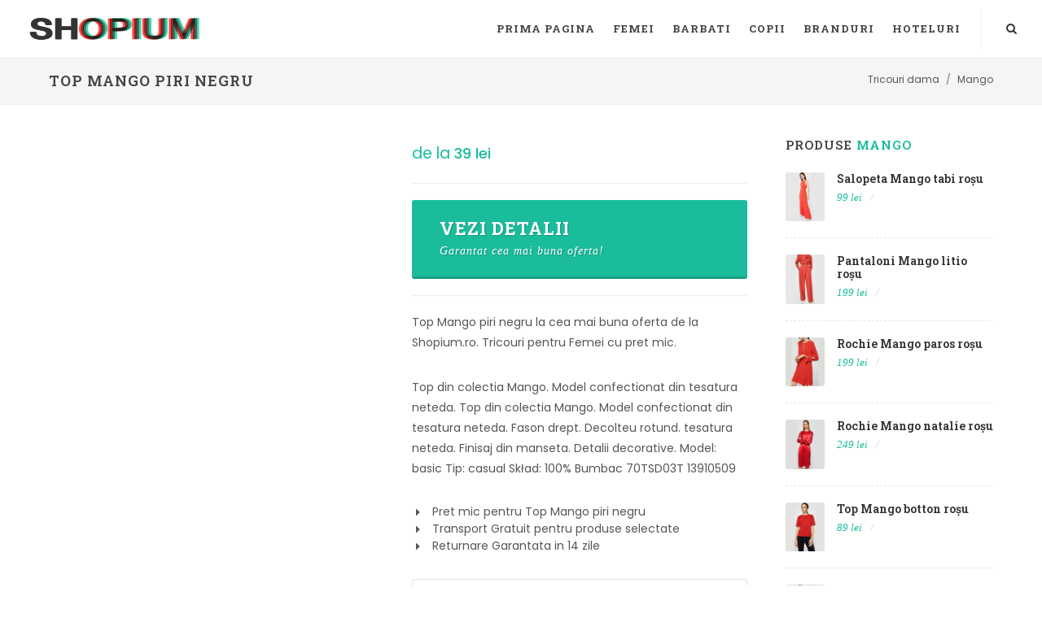

--- FILE ---
content_type: text/html; charset=utf-8
request_url: https://www.shopium.ro/products/top-mango-piri-negru
body_size: 6468
content:
<!doctype html>
<html lang="ro"><head><meta charset="utf-8"><meta name="viewport" content="width=device-width,initial-scale=1"><meta name="theme-color" content="#000000"><title>Top Mango Piri Negru | Tricouri Femei Mango</title>
<link rel="canonical" href="https://www.shopium.ro/products/top-mango-piri-negru">
<link rel="amphtml" href="https://m.shopium.ro/products/top-mango-piri-negru">
<link rel="alternate" hreflang="ro" href="https://www.shopium.ro/products/top-mango-piri-negru" />
<meta name="description" content="Tricouri Femei Mango. 🆗 Cumpara Top Mango Piri Negru. Imbracaminte femei Mango la pret corect. Top din colectia Mango. Model confectionat din tesatura neteda. Top din colectia Mango. Model confectionat din tesatura neteda. Fason drept. Decolteu rotund. tesatura neteda. Finisaj din manseta. Detalii decorative. Model: basic T">
<meta itemprop="name" content="Top Mango Piri Negru | Tricouri Femei Mango">
<meta itemprop="description" content="Tricouri Femei Mango. Cumpara Top Mango Piri Negru. Imbracaminte femei Mango la pret corect. Top din colectia Mango. Model confectionat din tesatura neteda. Top din colectia Mango. Model confectionat din tesatura neteda. Fason drept. Decolteu rotund. tesatura neteda. Finisaj din manseta. Detalii decorative. Model: basic T"><meta itemprop="image" content="https://www.shopium.ro/cdn/shop/products/full_img_1074679_1200x1200.jpg?v=1518263542">
<meta property="og:site_name" content="Shopium">
<meta property="og:url" content="https://www.shopium.ro/products/top-mango-piri-negru">
<meta property="og:title" content="Mango | Top Mango piri negru | Shopium">
<meta property="og:type" content="product">
<meta property="og:description" content="Tricouri Femei Mango. Cumpara Top Mango Piri Negru. Imbracaminte femei Mango la pret corect. Top din colectia Mango. Model confectionat din tesatura neteda. Top din colectia Mango. Model confectionat din tesatura neteda. Fason drept. Decolteu rotund. tesatura neteda. Finisaj din manseta. Detalii decorative. Model: basic T">
<meta property="og:image" content="https://www.shopium.ro/cdn/shop/products/full_img_1074679_1200x1200.jpg?v=1518263542">
<meta property="og:price:amount" content="39,00">
<meta property="og:price:currency" content="RON">
<script type="application/ld+json">
{"@context": "http://schema.org/","@type":["Product"],"name": "Top Mango Piri Negru | Tricouri Femei Mango","image": "https://www.shopium.ro/cdn/shop/products/full_img_1074679_grande.jpg","description":"Tricouri Femei Mango. Cumpara Top Mango Piri Negru. Imbracaminte femei Mango la pret corect. Top din colectia Mango. Model confectionat din tesatura neteda. Top din colectia Mango. Model confectionat din tesatura neteda. Fason drept. Decolteu rotund. tesatura neteda. Finisaj din manseta. Detalii decorative. Model: basic T","sku":"","brand":{"@type":"Thing","name":"Mango","url": "https://www.shopium.ro/collections/mango"},"category":"Tricouri","audience":{"@type":"Audience","audienceType":"Femei","geographicArea":"Romania"},"offers":{"@type":"Offer","url":"https://www.shopium.ro/products/top-mango-piri-negru","priceCurrency":"RON","price":"39.0","priceValidUntil":"2020-11-05","itemCondition":"http://schema.org/NewCondition","availability":["http://schema.org/OnlineOnly","http://schema.org/InStock"],"availableDeliveryMethod":{"@type": "DeliveryMethod","name":"Curier Rapid","alternateName":"Livrare oriunde in Romania","description":"Livrare rapida la sate si in localitatile limitrofe. Livrare in 24 de ore oriunde in Romania. Livrare colete in Bucuresti"},"eligibleRegion":"RO","areaServed":"Romania","seller":{"@type":"Organization","name": "Shopium","logo":"https://img.shopium.ro/comun/logo.png","areaServed":"Romania"}}}</script><meta name="copyright" content="© SHOPIUM.ro" /><meta name="geo.placename" content="Romania"/><meta name="geo.region" content="Romania"/>
<link rel="dns-prefetch preconnect" href="https://fonts.googleapis.com" crossorigin><link rel="dns-prefetch preconnect" href="https://img.shopium.ro"><link rel="dns-prefetch preconnect" href="https://cdn.shopify.com" />    
<link rel="manifest" href="//www.shopium.ro/cdn/shop/t/4/assets/manifestsho.json"><meta name="apple-mobile-web-app-capable" content="yes"><meta name="apple-mobile-web-app-status-bar-style" content="black-translucent"><meta name="apple-mobile-web-app-title" content="Shopium"><meta name="mobile-web-app-capable" content="yes"><link rel="apple-touch-icon" sizes="57x57" href="https://img.shopium.ro/comun/apple-icon-57x57.png"><link rel="apple-touch-icon" sizes="60x60" href="https://img.shopium.ro/comun/apple-icon-60x60.png"><link rel="apple-touch-icon" sizes="72x72" href="https://img.shopium.ro/comun/apple-icon-72x72.png"><link rel="apple-touch-icon" sizes="76x76" href="https://img.shopium.ro/comun/apple-icon-76x76.png"><link rel="apple-touch-icon" sizes="114x114" href="https://img.shopium.ro/comun/apple-icon-114x114.png"><link rel="apple-touch-icon" sizes="120x120" href="https://img.shopium.ro/comun/apple-icon-120x120.png"><link rel="apple-touch-icon" sizes="144x144" href="https://img.shopium.ro/comun/apple-icon-144x144.png"><link rel="apple-touch-icon" sizes="152x152" href="https://img.shopium.ro/comun/apple-icon-152x152.png"><link rel="apple-touch-icon" sizes="180x180" href="https://img.shopium.ro/comun/apple-icon-180x180.png"><link rel="icon" type="image/png" sizes="192x192"  href="https://img.shopium.ro/comun/android-icon-192x192.png"><link rel="icon" type="image/png" sizes="32x32" href="https://img.shopium.ro/comun/favicon-32x32.png"><link rel="icon" type="image/png" sizes="96x96" href="https://img.shopium.ro/comun/favicon-96x96.png"><link rel="icon" type="image/png" sizes="16x16" href="https://img.shopium.ro/comun/favicon-16x16.png"><meta name="msapplication-TileColor" content="#ffffff"><meta name="msapplication-TileImage" content="https://img.shopium.ro/comun/ms-icon-144x144.png"><meta name="theme-color" content="#ffffff"><meta name="referrer" content="always"><meta name="google" content="notranslate">  
<link href="https://fonts.googleapis.com/css?family=Poppins:300,400,500,600|Roboto+Slab:300,400,500,600,700" rel="stylesheet" type="text/css" media="all" />
<link href="https://stackpath.bootstrapcdn.com/bootstrap/4.0.0/css/bootstrap.min.css" rel="stylesheet" integrity="sha384-Gn5384xqQ1aoWXA+058RXPxPg6fy4IWvTNh0E263XmFcJlSAwiGgFAW/dAiS6JXm" crossorigin="anonymous">
<link href="//www.shopium.ro/cdn/shop/t/4/assets/shopium-style.css?v=138129212699862882921527105229" rel="stylesheet" type="text/css" media="all" />
<link href="//www.shopium.ro/cdn/shop/t/4/assets/culori.css?v=14938309596529176011527105205" rel="stylesheet" type="text/css" media="all" /><!--[if lt IE 9]><script src="https://css3-mediaqueries-js.googlecode.com/svn/trunk/css3-mediaqueries.js"></script><![endif]-->  <script>var Shopify = Shopify || {}; Shopify.shop = "2performant.myshopify.com";</script><script>(function(){ function asyncLoad(){ var urls = ["\/\/productreviews.shopifycdn.com\/assets\/v4\/spr.js?shop=2performant.myshopify.com"]; for (var i = 0; i < urls.length; i++){ var s = document.createElement('script');s.type = 'text/javascript';s.async = true;s.src = urls[i]; var x = document.getElementsByTagName('script')[0];x.parentNode.insertBefore(s, x);}}; if(window.attachEvent){window.attachEvent('onload', asyncLoad);} else {window.addEventListener('load', asyncLoad, false);}})();</script><script>
var dataLayer = window.dataLayer || [];

dataLayer.push({ 'root':'shopium.ro','g4':'9EL0YMZK06','ga':'123','fb':'1395434784080284','page_type':'product' });           
</script>
  

 <script type="text/javascript" async="true" src="https://dre2.shopium.ro/main.js?id=ASERWTS4"></script>  
  
  
  
</head>
<body class="stretched side-panel-left side-push-panel" data-loader-timeout="1000" data-loader="7" data-animation-in="fadeIn" data-loader-color="#1ABC9C" data-ltb='{"ecat":"InSiteActivity"}'><div class="body-overlay"></div><div id="side-panel" class="dark"><div id="side-panel-trigger-close" class="side-panel-trigger"><a href="#"><i class="icon-line-cross"></i></a></div><div class="side-panel-wrap"><div class="widget clearfix"><h4>Filtre </h4><nav id="mobfilter" class="nav-tree nobottommargin"><ul></ul></nav></div></div></div><div id="wrapper" class="clearfix"><header id="header" class="full-header static-sticky"><div id="header-wrap"><div class="container clearfix"><div id="primary-menu-trigger"><i class="icon-reorder"></i></div><div id="logo"><a href="/" class="standard-logo" data-dark-logo="//www.shopium.ro/cdn/shop/t/4/assets/logo-shopium_x50.png"><img loading="lazy" src="//www.shopium.ro/cdn/shop/t/4/assets/logo-shopium_x50.png" alt="Shopium"></a><a href="/" class="retina-logo" data-dark-logo="//www.shopium.ro/cdn/shop/t/4/assets/logo-shopium_x50.png"><img src="//www.shopium.ro/cdn/shop/t/4/assets/logo-shopium_x50.png" alt="Shopium"></a></div>
<nav id="primary-menu">
<ul><li><a href="/"><div>Prima pagina</div></a></li><li class="mega-menu"><a href="/collections#fashion-dama"><div>Femei</div></a>
<div class="mega-menu-content style-2 clearfix"><ul class="mega-menu-column col-xl-2 col-lg-3"><li><div class="widget clearfix"><div class="product iproduct clearfix"><div class="product-image">
<a href="/products/sandale-versace-multicolor"><img loading="lazy" src="//www.shopium.ro/cdn/shop/products/full_img_943082_400x400.jpg" alt=""></a><div class="sale-flash">Reduceri*</div></div><div class="product-desc nobottompadding center">
<div class="product-title"><h3><a href="/products/sandale-versace-multicolor">Sandale Versace multicolor</a></h3></div></div></div></div></li></ul><ul class="mega-menu-column col-md-3"><li class="mega-menu-title"><a href="#"><div>Incaltaminte dama</div></a><ul><li><a href="/collections/adidasi-dama"><div>Adidasi Dama</div></a></li><li><a href="/collections/balerini-dama"><div>Balerini</div></a></li><li><a href="/collections/bocanci-dama"><div>Bocanci Dama</div></a></li><li><a href="/collections/botine-dama"><div>Botine Dama</div></a></li><li><a href="/collections/cizme-dama"><div>Cizme Dama</div></a></li><li><a href="/collections/tenisi-dama"><div>Tenisi Dama</div></a></li><li><a href="/collections/bascheti-dama"><div>Bascheti Dama</div></a></li><li><a href="/collections/mocasini-dama"><div>Mocasini Dama</div></a></li><li><a href="/collections/pantofi-dama"><div>Pantofi Dama</div></a></li><li><a href="/collections/platforme-dama"><div>Platforme Dama</div></a></li><li><a href="/collections/sandale-dama"><div>Sandale Dama</div></a></li><li><a href="/collections/ghete-dama"><div>Ghete Dama</div></a></li></ul></li></ul><ul class="mega-menu-column col-md-3"><li class="mega-menu-title"><a href="#"><div>Imbracaminte Dama</div></a><ul><li><a href="/collections/bluze-dama"><div>Bluze dama</div></a></li><li><a href="/collections/camasi-dama"><div>Camasi Dama</div></a></li><li><a href="/collections/colanti-dama"><div>Colanti Dama</div></a></li><li><a href="/collections/fuste-dama"><div>Fuste</div></a></li><li><a href="/collections/geci-dama"><div>Geci Dama</div></a></li><li><a href="/collections/hanorace-dama"><div>Hanorace Dama</div></a></li><li><a href="/collections/jeans-dama"><div>Jeans Dama</div></a></li><li><a href="/collections/paltoane-dama"><div>Paltoane Dama</div></a></li><li><a href="/collections/pantaloni-dama"><div>Pantaloni Dama</div></a></li><li><a href="/collections/pardesie-dama"><div>Pardesie Dama</div></a></li><li><a href="/collections/pulovere-dama"><div>Pulovere Dama</div></a></li><li><a href="/collections/rochii-dama"><div>Rochii</div></a></li><li><a href="/collections/sacouri-dama"><div>Sacouri Dama</div></a></li><li><a href="/collections/salopete-dama"><div>Salopete Dama</div></a></li><li><a href="/collections/tricouri-dama"><div>Tricouri Dama</div></a></li><li><a href="/collections/veste-dama"><div>Veste Dama</div></a></li></ul></li></ul></div></li><li class="mega-menu"><a href="/collections#fashion-barbati"><div>Barbati</div></a><div class="mega-menu-content style-2 clearfix"><ul class="mega-menu-column col-md-3"><li class="mega-menu-title"><a href="#"><div>Incaltaminte Barbati</div></a><ul><li><a href="/collections/adidasi-barbati"><div>Adidasi Barbati</div></a></li><li><a href="/collections/bascheti-barbati"><div>Bascheti Barbati</div></a></li><li><a href="/collections/cizme-barbati"><div>Cizme Barbati</div></a></li><li><a href="/collections/espadrile-barbati"><div>Espadrile Barbati</div></a></li><li><a href="/collections/ghete-barbati"><div>Ghete Barbati</div></a></li><li><a href="/collections/mocasini-barbati"><div>Mocasini Barbati</div></a></li><li><a href="/collections/pantofi-barbati"><div>Pantofi Barbati</div></a></li><li><a href="/collections/papuci-barbati"><div>Papuci Barbati</div></a></li><li><a href="/collections/sandale-barbati"><div>Sandale Barbati</div></a></li><li><a href="/collections/tenisi-barbati"><div>Tenisi Barbati</div></a></li></ul></li></ul><ul class="mega-menu-column col-md-3"><li class="mega-menu-title"><a href="#"><div>Imbracaminte Barbati</div></a><ul><li><a href="/collections/geci-barbati"><div>Geci Barbati</div></a></li><li><a href="/collections/hanorace-barbati"><div>Hanorace Barbati</div></a></li><li><a href="/collections/jeans-barbati"><div>Jeans Barbati</div></a></li><li><a href="/collections/bluze-barbati"><div>Bluze Barbati</div></a></li><li><a href="/collections/camasi-barbati"><div>Camasi Barbati</div></a></li><li><a href="/collections/paltoane-barbati"><div>Paltoane Barbati</div></a></li><li><a href="/collections/pantaloni-barbati"><div>Pantaloni Barbati</div></a></li><li><a href="/collections/pantaloni-scurti-barbati"><div>Pantaloni Scurti Barbati</div></a></li><li><a href="/collections/pulovere-barbati"><div>Pulovere Barbati</div></a></li><li><a href="/collections/sacouri-barbati"><div>Sacouri Barbati</div></a></li><li><a href="/collections/tricouri-barbati"><div>Tricouri Barbati</div></a></li><li><a href="/collections/veste-barbati"><div>Veste Barbati</div></a></li></ul></li></ul></div></li><li class="mega-menu"><a href="/collections#fashion-copii"><div>Copii</div></a><div class="mega-menu-content style-2 clearfix"><ul class="mega-menu-column col-md-3"><li class="mega-menu-title"><a href="#"><div>Incaltaminte Fete</div></a><ul><li><a href="/collections/adidasi-fete"><div>Adidasi Fete</div></a></li><li><a href="/collections/balerini-fete"><div>Balerini Fete</div></a></li><li><a href="/collections/espadrile-fete"><div>Espadrile Fete</div></a></li><li><a href="/collections/pantofi-fete"><div>Pantofi Fete</div></a></li><li><a href="/collections/tenisi-fete"><div>Tenisi Fete</div></a></li></ul></li></ul><ul class="mega-menu-column col-md-3"><li class="mega-menu-title"><a href="#"><div>Incaltaminte Baieti</div></a><ul><li><a href="/collections/adidasi-baieti"><div>Adidasi Baieti</div></a></li><li><a href="/collections/mocasini-baieti"><div>Mocasini Baieti</div></a></li><li><a href="/collections/pantofi-baieti"><div>Pantofi baieti</div></a></li><li><a href="/collections/tenisi-baieti"><div>Tenisi Baieti</div></a></li></ul></li></ul></div></li><li class="mega-menu"><a href="/pages/brands"><div>Branduri</div></a><div class="mega-menu-content style-2 clearfix"><ul class="mega-menu-column col-lg-12"><li><div class="widget clearfix"><div class="owl-carousel customjs image-carousel carousel-widget" data-speed="3000" data-margin="40" data-loop="true" data-rewind="true" data-nav="true" data-pagi="false" data-items-xs="2" data-items-sm="2" data-items-md="4" data-items-lg="6" data-items-xl="8"><div class="oc-item"><a href="/collections/adidas"><img src="//www.shopium.ro/cdn/shop/collections/adidas_150x.png" alt="Adidas"></a></div><div class="oc-item"><a href="/collections/calvin-klein"><img src="//www.shopium.ro/cdn/shop/collections/calvin-klein_150x.png" alt="Calvin Klein"></a></div><div class="oc-item"><a href="/collections/clarks"><img src="//www.shopium.ro/cdn/shop/collections/clarks_150x.png" alt="Clarks"></a></div><div class="oc-item"><a href="/collections/columbia"><img src="//www.shopium.ro/cdn/shop/collections/columbia_150x.png" alt="Columbia"></a></div><div class="oc-item"><a href="/collections/converse"><img src="//www.shopium.ro/cdn/shop/collections/converse_150x.png" alt="Converse"></a></div><div class="oc-item"><a href="/collections/crocs"><img src="//www.shopium.ro/cdn/shop/collections/crocs_150x.png" alt="Crocs"></a></div><div class="oc-item"><a href="/collections/desigual"><img src="//www.shopium.ro/cdn/shop/collections/desigual_150x.png" alt="Desigual"></a></div><div class="oc-item"><a href="/collections/diesel"><img src="//www.shopium.ro/cdn/shop/collections/diesel_150x.png" alt="Diesel"></a></div><div class="oc-item"><a href="/collections/geox"><img src="//www.shopium.ro/cdn/shop/collections/geox_150x.png" alt="Geox"></a></div><div class="oc-item"><a href="/collections/guess"><img src="//www.shopium.ro/cdn/shop/collections/guess_150x.png" alt="Guess"></a></div><div class="oc-item"><a href="/collections/lacoste"><img src="//www.shopium.ro/cdn/shop/collections/lacoste_150x.png" alt="Lacoste"></a></div><div class="oc-item"><a href="/collections/levis"><img src="//www.shopium.ro/cdn/shop/collections/levis_150x.png" alt="Levis"></a></div><div class="oc-item"><a href="/collections/tommy-hilfiger"><img src="//www.shopium.ro/cdn/shop/collections/tommy-hilfiger_150x.png" alt="Tommy Hilfiger"></a></div><div class="oc-item"><a href="/collections/timberland"><img src="//www.shopium.ro/cdn/shop/collections/timberland_150x.png" alt="Timberland"></a></div><div class="oc-item"><a href="/collections/mango"><img src="//www.shopium.ro/cdn/shop/collections/mango_150x.png" alt="Mango"></a></div><div class="oc-item"><a href="/collections/nike"><img src="//www.shopium.ro/cdn/shop/collections/nike_150x.png" alt="Nike"></a></div><div class="oc-item"><a href="/collections/puma"><img src="//www.shopium.ro/cdn/shop/collections/puma_150x.png" alt="Puma"></a></div><div class="oc-item"><a href="/collections/pepe-jeans"><img src="//www.shopium.ro/cdn/shop/collections/pepe-jeans_150x.png" alt="Pepe Jeans"></a></div><div class="oc-item"><a href="/collections/vero-moda"><img src="//www.shopium.ro/cdn/shop/collections/vero-moda_150x.png" alt="Vero Moda"></a></div><div class="oc-item"><a href="/collections/dkny"><img src="//www.shopium.ro/cdn/shop/collections/dkny_150x.png" alt="DKNY"></a></div><div class="oc-item"><a href="/collections/s-oliver"><img src="//www.shopium.ro/cdn/shop/collections/soliver_150x.png" alt="s Oliver"></a></div></div></div></li></ul></div></li><li><a href="/rezervari-hotel-shopium" rel="nofollow" target="_blank"><div>Hoteluri</div></a></li></ul><div id="top-search"><a href="#" id="top-search-trigger"><i class="icon-search3"></i><i class="icon-line-cross"></i></a><form action="/search" method="get"><input type="text" name="q" class="form-control" value="" placeholder="Scrie &amp; Apasa Enter.."></form></div></nav></div></div></header><section id="page-title" class="page-title-mini"><div class="container-fullwidth clearfix"><h1>Top Mango piri negru</h1><ol itemscope itemtype="http://schema.org/BreadcrumbList" class="breadcrumb"><li itemprop="itemListElement" itemscope itemtype="http://schema.org/ListItem" class="breadcrumb-item"><a itemprop="item" href="/collections/tricouri-dama"><span itemprop="name">Tricouri dama</span></a><meta itemprop="position" content="1" /></li><li itemprop="itemListElement" itemscope itemtype="http://schema.org/ListItem" class="breadcrumb-item"><a itemprop="item" href="/collections/mango"><span itemprop="name">Mango</span></a><meta itemprop="position" content="2" /></li></ol></div></section>
<section id="content"><div class="content-wrap"><div class="container-fullwidth clearfix"><div class="postcontent nobottommargin clearfix"><div class="single-product"><div class="product"><div class="col_half"><div class="product-image"><div class="fslider" data-pagi="false" data-arrows="false" data-thumbs="true"><div class="flexslider"><div class="slider-wrap"><div class="slide"><img loading="lazy" loading="lazy" src="//www.shopium.ro/cdn/shop/products/full_img_1074679_550x.jpg" alt="Top Mango piri negru"></div></div></div></div></div></div><div class="col_half col_last product-desc"><div class="product-price"><small>de la </small><ins>39 lei</ins></div><div class="product-rating"><span class="shopify-product-reviews-badge" data-id="504478924849"></span></div><div class="clear"></div><div class="line"></div><form class="cart nobottommargin clearfix" method="GET" action="/add2cart" target="_blank" rel="nofollow" novalidate><div class="quantity clearfix"><input type="hidden" name="ex" value="imbracaminte-femei_answear"><input type="hidden" name="ref" value="www_shopium_ro"><input type="hidden" name="st" value="shoprod"></div><button type="submit" data-vars-lnk-name="MainButton" data-vars-lnk-class="Buttons" data-ltb='{"event":"add_to_cart","eact":"AffGoTo","elab":"imbracaminte-femei_answear"}' class="gtm-affclk button button-desc button-3d btn-block nomargin"><div>Vezi detalii</div><span>Garantat cea mai buna oferta!</span></button></form><div class="clear"></div><div class="line"></div><p>Top Mango piri negru la cea mai buna oferta de la Shopium.ro. Tricouri pentru Femei cu pret mic.</p><p>Top din colectia Mango. Model confectionat din tesatura neteda.  Top din colectia Mango. Model confectionat din tesatura neteda.  Fason drept.  Decolteu rotund.  tesatura neteda.  Finisaj din manseta.  Detalii decorative. Model: basic Tip: casual Skład: 100% Bumbac 70TSD03T 13910509</p><ul class="iconlist"><li><i class="icon-caret-right"></i> Pret mic pentru Top Mango piri negru</li><li><i class="icon-caret-right"></i> Transport Gratuit pentru produse selectate</li><li><i class="icon-caret-right"></i> Returnare Garantata in 14 zile</li></ul><div class="card product-meta"><div class="card-body"><span class="posted_in">Categoria: <a href="/collections/tricouri-dama">Tricouri dama</a>.</span><span class="tagged_as"> Brand:  <a href="/collections/mango">Mango</a>.</span></div></div><div class="si-share noborder clearfix"><span>Share:</span><div><a href="#" class="social-icon si-borderless si-facebook"><i class="icon-facebook"></i><i class="icon-facebook"></i></a><a href="#" class="social-icon si-borderless si-pinterest"><i class="icon-pinterest"></i><i class="icon-pinterest"></i></a><a href="#" class="social-icon si-borderless si-gplus"><i class="icon-gplus"></i><i class="icon-gplus"></i></a></div></div></div><div class="col_full nobottommargin"><div class="col_full bottommargin-lg" id="shopify-product-reviews" data-id="504478924849"></div><div class="row nobottommargin"><div class="col-xs-12 col-md-4 bottommargin-sm"><div class="feature-box fbox-plain fbox-dark fbox-small"><div class="fbox-icon"><i class="icon-thumbs-up2"></i></div><h3>100% Mango Original</h3><p class="notopmargin">Magazinele online vand Tricouri Mango din surse autorizate.</p></div></div><div class="col-xs-12 col-md-4 bottommargin-sm"><div class="feature-box fbox-plain fbox-dark fbox-small"><div class="fbox-icon"><i class="icon-credit-cards"></i></div><h3>Poti plati cu Card</h3><p class="notopmargin">Magazinele online care vand Tricouri Mango accepta plata cu cardul.</p></div></div><div class="col-xs-12 col-md-4 bottommargin-sm"><div class="feature-box fbox-plain fbox-dark fbox-small"><div class="fbox-icon"><i class="icon-undo"></i></div><h3>Retur in 14 zile</h3><p class="notopmargin">Returul pentru Top Mango piri negru se poate face in 14 zile conform legii.</p></div></div></div><div class="col_full nobottommargin d-md-none d-lg-none">
  <form class="cart nobottommargin clearfix" method="GET" action="/add2cart" target="_blank" rel="nofollow" novalidate>
    <div class="quantity clearfix">
      <input type="hidden" name="ex" value="imbracaminte-femei_answear">
      <input type="hidden" name="ref" value="www_shopium_ro">
      <input type="hidden" name="st" value="shoprod">
      <input id="guid" type="hidden" name="uid" value="">
    </div>
    <button type="submit" data-vars-lnk-name="SecondButton" data-vars-lnk-class="Buttons" class="gtm-affclk button button-desc button-3d btn-block nomargin"><div>Vezi detalii</div><span>Garantat cea mai buna oferta!</span></button></form></div></div></div></div><div class="clear"></div><div class="line line-sm"></div><div class="col_full nobottommargin"><h4>Modele recomandate de Tricouri</h4><div id="oc-product" class="owl-carousel product-carousel carousel-widget" data-margin="30" data-pagi="false" data-autoplay="5000" data-items-xs="2" data-items-md="3" data-items-xl="5"><div class="oc-item"><div class="product iproduct clearfix"><div class="product-image"><a href="/products/top-only-coca-cola-ro%C8%99u-2"><img loading="lazy" src="//www.shopium.ro/cdn/shop/products/full_img_1193243_0084ff9a-bd1b-4251-912b-c67c6973a59e_240x.jpg" alt="Top Only coca cola roșu"></a><div class="product-overlay"><form class="variants add" action="/add2cart" method="get" target="_blank" rel="nofollow"> <button data-vars-lnk-name="CrossButton" data-vars-lnk-class="Buttons" data-ltb='{"event":"add_to_cart","eact":"AffGoTo","elab":"imbracaminte-femei_answear"}' class="gtm-affclk add-to-cart btn-block button button-black nomargin" type="submit"><i class="icon-zoom-in2"></i><span> Vezi detalii</span></button><input type="hidden" name="ex" value="tricouri-femei"><input type="hidden" name="ref" value="www_shopium_ro"><input type="hidden" name="st" value="shocros"></form></div></div><div class="product-desc"><div class="product-title"><h3><a href="/products/top-only-coca-cola-ro%C8%99u-2">Top Only coca cola roșu</a></h3></div><div class="product-price">de la <ins>79 lei</ins></div><div class="product-review"><span class="shopify-product-reviews-badge" data-id="1854346068017"></span></div></div></div></div><div class="oc-item"><div class="product iproduct clearfix"><div class="product-image"><a href="/products/top-broadway-ro%C8%99u-2"><img loading="lazy" src="//www.shopium.ro/cdn/shop/products/full_img_1193251_a833e06c-bcdc-4f16-a875-423cc717ce21_240x.jpg" alt="Top Broadway roșu"></a><div class="product-overlay"><form class="variants add" action="/add2cart" method="get" target="_blank" rel="nofollow"> <button data-vars-lnk-name="CrossButton" data-vars-lnk-class="Buttons" data-ltb='{"event":"add_to_cart","eact":"AffGoTo","elab":"imbracaminte-femei_answear"}' class="gtm-affclk add-to-cart btn-block button button-black nomargin" type="submit"><i class="icon-zoom-in2"></i><span> Vezi detalii</span></button><input type="hidden" name="ex" value="tricouri-femei"><input type="hidden" name="ref" value="www_shopium_ro"><input type="hidden" name="st" value="shocros"></form></div></div><div class="product-desc"><div class="product-title"><h3><a href="/products/top-broadway-ro%C8%99u-2">Top Broadway roșu</a></h3></div><div class="product-price">de la <ins>79 lei</ins></div><div class="product-review"><span class="shopify-product-reviews-badge" data-id="1854344921137"></span></div></div></div></div><div class="oc-item"><div class="product iproduct clearfix"><div class="product-image"><a href="/products/top-tommy-hilfiger-terence-ro%C8%99u-2"><img loading="lazy" src="//www.shopium.ro/cdn/shop/products/full_img_1165771_8e8c0e7b-1fba-4482-8481-06d9effe579d_240x.jpg" alt="Top Tommy Hilfiger terence roșu"></a><div class="product-overlay"><form class="variants add" action="/add2cart" method="get" target="_blank" rel="nofollow"> <button data-vars-lnk-name="CrossButton" data-vars-lnk-class="Buttons" data-ltb='{"event":"add_to_cart","eact":"AffGoTo","elab":"imbracaminte-femei_answear"}' class="gtm-affclk add-to-cart btn-block button button-black nomargin" type="submit"><i class="icon-zoom-in2"></i><span> Vezi detalii</span></button><input type="hidden" name="ex" value="tricouri-femei"><input type="hidden" name="ref" value="www_shopium_ro"><input type="hidden" name="st" value="shocros"></form></div></div><div class="product-desc"><div class="product-title"><h3><a href="/products/top-tommy-hilfiger-terence-ro%C8%99u-2">Top Tommy Hilfiger terence roșu</a></h3></div><div class="product-price">de la <ins>259 lei</ins></div><div class="product-review"><span class="shopify-product-reviews-badge" data-id="1854344495153"></span></div></div></div></div><div class="oc-item"><div class="product iproduct clearfix"><div class="product-image"><a href="/products/top-guess-ro%C8%99u-6"><img loading="lazy" src="//www.shopium.ro/cdn/shop/products/full_img_1037510_44904384-bc96-41f4-a891-2cc7e8cfdf07_240x.jpg" alt="Top Guess roșu"></a><div class="product-overlay"><form class="variants add" action="/add2cart" method="get" target="_blank" rel="nofollow"> <button data-vars-lnk-name="CrossButton" data-vars-lnk-class="Buttons" data-ltb='{"event":"add_to_cart","eact":"AffGoTo","elab":"imbracaminte-femei_answear"}' class="gtm-affclk add-to-cart btn-block button button-black nomargin" type="submit"><i class="icon-zoom-in2"></i><span> Vezi detalii</span></button><input type="hidden" name="ex" value="tricouri-femei"><input type="hidden" name="ref" value="www_shopium_ro"><input type="hidden" name="st" value="shocros"></form></div></div><div class="product-desc"><div class="product-title"><h3><a href="/products/top-guess-ro%C8%99u-6">Top Guess roșu</a></h3></div><div class="product-price">de la <ins>199 lei</ins></div><div class="product-review"><span class="shopify-product-reviews-badge" data-id="1854343675953"></span></div></div></div></div><div class="oc-item"><div class="product iproduct clearfix"><div class="product-image"><a href="/products/top-tommy-hilfiger-ro%C8%99u-4"><img loading="lazy" src="//www.shopium.ro/cdn/shop/products/full_img_1248708_93c0420d-34e6-4731-b547-3cd5abccaec4_240x.jpg" alt="Top Tommy Hilfiger roșu"></a><div class="product-overlay"><form class="variants add" action="/add2cart" method="get" target="_blank" rel="nofollow"> <button data-vars-lnk-name="CrossButton" data-vars-lnk-class="Buttons" data-ltb='{"event":"add_to_cart","eact":"AffGoTo","elab":"imbracaminte-femei_answear"}' class="gtm-affclk add-to-cart btn-block button button-black nomargin" type="submit"><i class="icon-zoom-in2"></i><span> Vezi detalii</span></button><input type="hidden" name="ex" value="tricouri-femei"><input type="hidden" name="ref" value="www_shopium_ro"><input type="hidden" name="st" value="shocros"></form></div></div><div class="product-desc"><div class="product-title"><h3><a href="/products/top-tommy-hilfiger-ro%C8%99u-4">Top Tommy Hilfiger roșu</a></h3></div><div class="product-price">de la <ins>199 lei</ins></div><div class="product-review"><span class="shopify-product-reviews-badge" data-id="1854343381041"></span></div></div></div></div><div class="oc-item"><div class="product iproduct clearfix"><div class="product-image"><a href="/products/top-mango-botton-ro%C8%99u-2"><img loading="lazy" src="//www.shopium.ro/cdn/shop/products/full_img_1237117_df5625be-d1e0-4adc-8c63-4e3292f6febb_240x.jpg" alt="Top Mango botton roșu"></a><div class="product-overlay"><form class="variants add" action="/add2cart" method="get" target="_blank" rel="nofollow"> <button data-vars-lnk-name="CrossButton" data-vars-lnk-class="Buttons" data-ltb='{"event":"add_to_cart","eact":"AffGoTo","elab":"imbracaminte-femei_answear"}' class="gtm-affclk add-to-cart btn-block button button-black nomargin" type="submit"><i class="icon-zoom-in2"></i><span> Vezi detalii</span></button><input type="hidden" name="ex" value="tricouri-femei"><input type="hidden" name="ref" value="www_shopium_ro"><input type="hidden" name="st" value="shocros"></form></div></div><div class="product-desc"><div class="product-title"><h3><a href="/products/top-mango-botton-ro%C8%99u-2">Top Mango botton roșu</a></h3></div><div class="product-price">de la <ins>89 lei</ins></div><div class="product-review"><span class="shopify-product-reviews-badge" data-id="1854342725681"></span></div></div></div></div><div class="oc-item"><div class="product iproduct clearfix"><div class="product-image"><a href="/products/top-mango-ula-ro%C8%99u-2"><img loading="lazy" src="//www.shopium.ro/cdn/shop/products/full_img_1064659_a745ef4e-832f-4a08-814f-00ba9dd5c510_240x.jpg" alt="Top Mango ula roșu"></a><div class="product-overlay"><form class="variants add" action="/add2cart" method="get" target="_blank" rel="nofollow"> <button data-vars-lnk-name="CrossButton" data-vars-lnk-class="Buttons" data-ltb='{"event":"add_to_cart","eact":"AffGoTo","elab":"imbracaminte-femei_answear"}' class="gtm-affclk add-to-cart btn-block button button-black nomargin" type="submit"><i class="icon-zoom-in2"></i><span> Vezi detalii</span></button><input type="hidden" name="ex" value="tricouri-femei"><input type="hidden" name="ref" value="www_shopium_ro"><input type="hidden" name="st" value="shocros"></form></div></div><div class="product-desc"><div class="product-title"><h3><a href="/products/top-mango-ula-ro%C8%99u-2">Top Mango ula roșu</a></h3></div><div class="product-price">de la <ins>44 lei</ins></div><div class="product-review"><span class="shopify-product-reviews-badge" data-id="1854342496305"></span></div></div></div></div><div class="oc-item"><div class="product iproduct clearfix"><div class="product-image"><a href="/products/top-guess-ro%C8%99u-5"><img loading="lazy" src="//www.shopium.ro/cdn/shop/products/full_img_1265801_ea266b33-e08a-4212-b570-12060a195983_240x.jpg" alt="Top Guess roșu"></a><div class="product-overlay"><form class="variants add" action="/add2cart" method="get" target="_blank" rel="nofollow"> <button data-vars-lnk-name="CrossButton" data-vars-lnk-class="Buttons" data-ltb='{"event":"add_to_cart","eact":"AffGoTo","elab":"imbracaminte-femei_answear"}' class="gtm-affclk add-to-cart btn-block button button-black nomargin" type="submit"><i class="icon-zoom-in2"></i><span> Vezi detalii</span></button><input type="hidden" name="ex" value="tricouri-femei"><input type="hidden" name="ref" value="www_shopium_ro"><input type="hidden" name="st" value="shocros"></form></div></div><div class="product-desc"><div class="product-title"><h3><a href="/products/top-guess-ro%C8%99u-5">Top Guess roșu</a></h3></div><div class="product-price">de la <ins>129 lei</ins></div><div class="product-review"><span class="shopify-product-reviews-badge" data-id="1854340661297"></span></div></div></div></div></div></div></div><div class="sidebar nobottommargin col_last clearfix"><div class="sidebar-widgets-wrap"><div class="widget clearfix"><h4>Produse <a href="/collections/mango">Mango</a></h4><div id="post-list-footer"><div class="spost clearfix"><div class="entry-image"><a href="/products/salopeta-mango-tabi-ro%C8%99u-2"><img loading="lazy" src="//www.shopium.ro/cdn/shop/products/full_img_1085787_f3ab624a-c43d-4b81-aa22-1028e14a0d98_50x.jpg" alt=""></a></div><div class="entry-c"><div class="entry-title"><h4><a href="/products/salopeta-mango-tabi-ro%C8%99u-2">Salopeta Mango tabi roșu</a></h4></div><ul class="entry-meta"><li class="color">99 lei</li><li><span class="shopify-product-reviews-badge" data-id="1854344986673"></span></li></ul></div></div><div class="spost clearfix"><div class="entry-image"><a href="/products/pantaloni-mango-litio-ro%C8%99u-2"><img loading="lazy" src="//www.shopium.ro/cdn/shop/products/full_img_1236692_09910915-d839-4bea-96fb-6cd5dacdd9c4_50x.jpg" alt=""></a></div><div class="entry-c"><div class="entry-title"><h4><a href="/products/pantaloni-mango-litio-ro%C8%99u-2">Pantaloni Mango litio roșu</a></h4></div><ul class="entry-meta"><li class="color">199 lei</li><li><span class="shopify-product-reviews-badge" data-id="1854342889521"></span></li></ul></div></div><div class="spost clearfix"><div class="entry-image"><a href="/products/rochie-mango-paros-ro%C8%99u-2"><img loading="lazy" src="//www.shopium.ro/cdn/shop/products/full_img_1236760_843cc1e4-0fe2-4e6e-8c0d-085269005e8c_50x.jpg" alt=""></a></div><div class="entry-c"><div class="entry-title"><h4><a href="/products/rochie-mango-paros-ro%C8%99u-2">Rochie Mango paros roșu</a></h4></div><ul class="entry-meta"><li class="color">199 lei</li><li><span class="shopify-product-reviews-badge" data-id="1854342856753"></span></li></ul></div></div><div class="spost clearfix"><div class="entry-image"><a href="/products/rochie-mango-natalie-ro%C8%99u-2"><img loading="lazy" src="//www.shopium.ro/cdn/shop/products/full_img_1236803_94396548-5e43-420a-853b-4851621a7df0_50x.jpg" alt=""></a></div><div class="entry-c"><div class="entry-title"><h4><a href="/products/rochie-mango-natalie-ro%C8%99u-2">Rochie Mango natalie roșu</a></h4></div><ul class="entry-meta"><li class="color">249 lei</li><li><span class="shopify-product-reviews-badge" data-id="1854342791217"></span></li></ul></div></div><div class="spost clearfix"><div class="entry-image"><a href="/products/top-mango-botton-ro%C8%99u-2"><img loading="lazy" src="//www.shopium.ro/cdn/shop/products/full_img_1237117_df5625be-d1e0-4adc-8c63-4e3292f6febb_50x.jpg" alt=""></a></div><div class="entry-c"><div class="entry-title"><h4><a href="/products/top-mango-botton-ro%C8%99u-2">Top Mango botton roșu</a></h4></div><ul class="entry-meta"><li class="color">89 lei</li><li><span class="shopify-product-reviews-badge" data-id="1854342725681"></span></li></ul></div></div><div class="spost clearfix"><div class="entry-image"><a href="/products/bluza-mango-ro%C8%99u-2"><img loading="lazy" src="//www.shopium.ro/cdn/shop/products/full_img_1235865_c8261d4c-318c-46b3-b15a-f815bc9176a3_50x.jpg" alt=""></a></div><div class="entry-c"><div class="entry-title"><h4><a href="/products/bluza-mango-ro%C8%99u-2">Bluza Mango roșu</a></h4></div><ul class="entry-meta"><li class="color">159 lei</li><li><span class="shopify-product-reviews-badge" data-id="1854342692913"></span></li></ul></div></div><div class="spost clearfix fancy-title">
<a href="/collections/mango"><h4>Vezi toate produsele <span>Mango</span></h4></a>
</div>
</div>
</div>
<div class="widget clearfix">
<h4>Top Branduri</h4>
<div id="oc-clients-full" class="owl-carousel image-carousel carousel-widget" data-items="3" data-margin="10" data-loop="true" data-nav="false" data-autoplay="5000" data-pagi="false"><div class="oc-item"><a href="/collections/adidas"><img loading="lazy" src="//www.shopium.ro/cdn/shop/collections/adidas_150x.png" alt="Adidas"></a></div><div class="oc-item"><a href="/collections/calvin-klein"><img loading="lazy" src="//www.shopium.ro/cdn/shop/collections/calvin-klein_150x.png" alt="Calvin Klein"></a></div><div class="oc-item"><a href="/collections/clarks"><img loading="lazy" src="//www.shopium.ro/cdn/shop/collections/clarks_150x.png" alt="Clarks"></a></div><div class="oc-item"><a href="/collections/columbia"><img loading="lazy" src="//www.shopium.ro/cdn/shop/collections/columbia_150x.png" alt="Columbia"></a></div><div class="oc-item"><a href="/collections/converse"><img loading="lazy" src="//www.shopium.ro/cdn/shop/collections/converse_150x.png" alt="Converse"></a></div><div class="oc-item"><a href="/collections/crocs"><img loading="lazy" src="//www.shopium.ro/cdn/shop/collections/crocs_150x.png" alt="Crocs"></a></div><div class="oc-item"><a href="/collections/desigual"><img loading="lazy" src="//www.shopium.ro/cdn/shop/collections/desigual_150x.png" alt="Desigual"></a></div><div class="oc-item"><a href="/collections/diesel"><img loading="lazy" src="//www.shopium.ro/cdn/shop/collections/diesel_150x.png" alt="Diesel"></a></div><div class="oc-item"><a href="/collections/geox"><img loading="lazy" src="//www.shopium.ro/cdn/shop/collections/geox_150x.png" alt="Geox"></a></div><div class="oc-item"><a href="/collections/guess"><img loading="lazy" src="//www.shopium.ro/cdn/shop/collections/guess_150x.png" alt="Guess"></a></div><div class="oc-item"><a href="/collections/lacoste"><img loading="lazy" src="//www.shopium.ro/cdn/shop/collections/lacoste_150x.png" alt="Lacoste"></a></div><div class="oc-item"><a href="/collections/levis"><img loading="lazy" src="//www.shopium.ro/cdn/shop/collections/levis_150x.png" alt="Levis"></a></div><div class="oc-item"><a href="/collections/tommy-hilfiger"><img loading="lazy" src="//www.shopium.ro/cdn/shop/collections/tommy-hilfiger_150x.png" alt="Tommy Hilfiger"></a></div><div class="oc-item"><a href="/collections/timberland"><img loading="lazy" src="//www.shopium.ro/cdn/shop/collections/timberland_150x.png" alt="Timberland"></a></div><div class="oc-item"><a href="/collections/mango"><img loading="lazy" src="//www.shopium.ro/cdn/shop/collections/mango_150x.png" alt="Mango"></a></div><div class="oc-item"><a href="/collections/nike"><img loading="lazy" src="//www.shopium.ro/cdn/shop/collections/nike_150x.png" alt="Nike"></a></div><div class="oc-item"><a href="/collections/puma"><img loading="lazy" src="//www.shopium.ro/cdn/shop/collections/puma_150x.png" alt="Puma"></a></div><div class="oc-item"><a href="/collections/pepe-jeans"><img loading="lazy" src="//www.shopium.ro/cdn/shop/collections/pepe-jeans_150x.png" alt="Pepe Jeans"></a></div><div class="oc-item"><a href="/collections/vero-moda"><img loading="lazy" src="//www.shopium.ro/cdn/shop/collections/vero-moda_150x.png" alt="Vero Moda"></a></div><div class="oc-item"><a href="/collections/dkny"><img loading="lazy" src="//www.shopium.ro/cdn/shop/collections/dkny_150x.png" alt="DKNY"></a></div><div class="oc-item"><a href="/collections/s-oliver"><img loading="lazy" src="//www.shopium.ro/cdn/shop/collections/soliver_150x.png" alt="s Oliver"></a></div></div>
</div>
<div class="widget clearfix"><div class="iportfolio">
<form class="" action="/link" method="get" target="_blank" rel="nofollow">                      
<div class="portfolio-image">
<button type="submit" data-vars-lnk-name="ProdBanner" data-vars-lnk-class="Banner" class="gtm-affclk btn btn-outline-light"><img loading="lazy" src="https://img.2performant.com/system/paperclip/banner_pictures/pics/47253/original/47253.jpg" alt=""></button>
<input type="hidden" name="adv" value="aoro"/>
<input type="hidden" name="ref" value="www_shopium_ro"/>
<input type="hidden" name="st" value="shobanner"/>
<input type="hidden" name="ex" value="imbracaminte-femei_answear"/>
<input type="hidden" name="dl" value="https%3A%2F%2Fwww.shopium.ro%2Fproducts%2Ftop-mango-piri-negru"/>  
</div></form></div></div></div></div></div></div></section>
<script>
  dataLayer.push({'li':'tricouri-femei','event':'liste'});
</script>
<footer id="footer"><div id="copyrights"><div class="container-fullwidth clearfix"><div class="col_half"><img src="https://cdn.shopify.com/s/files/1/3000/8962/t/3/assets/logo-shopium_140x.png" alt="" class="footer-logo">Copyrights &copy; 2026 All Rights Reserved by Shopium. Management by <a href="#">LTB</a></div><div class="col_half col_last tright"> <div class="col_full copyrights-menu copyright-links fright clearfix"><a href="/">Home</a>/<a href="#">Despre</a>/<a href="/pages/cookies">Cookies</a>/<a href="/">Termeni</a>/<a href="/">FAQs</a>/<a href="/pages/contact">Contact</a></div><div class="col_full fright nobottommargin clearfix"><a href="#" class="fright social-icon si-small si-borderless si-facebook"><i class="icon-facebook"></i><i class="icon-facebook"></i></a><a href="#" class="fright social-icon si-small si-borderless si-gplus"><i class="icon-gplus"></i><i class="icon-gplus"></i></a><a href="#" class="fright social-icon si-small si-borderless si-pinterest"><i class="icon-pinterest"></i><i class="icon-pinterest"></i></a></div><div class="col_full fright clearfix payment-image nobottommargin"><img loading="lazy" src="//www.shopium.ro/cdn/shopifycloud/storefront/assets/payment_icons/visa-65d650f7.svg" /><img loading="lazy" src="//www.shopium.ro/cdn/shopifycloud/storefront/assets/payment_icons/master-54b5a7ce.svg" /><img loading="lazy" src="//www.shopium.ro/cdn/shopifycloud/storefront/assets/payment_icons/maestro-61c41725.svg" /><img loading="lazy" src="//www.shopium.ro/cdn/shopifycloud/storefront/assets/payment_icons/paypal-a7c68b85.svg" /></div><script src="//www.shopium.ro/cdn/shop/t/4/assets/shopiumjs.js?v=184336448097128630901527105213" type="text/javascript"></script> 

  
    
</body>
</html>